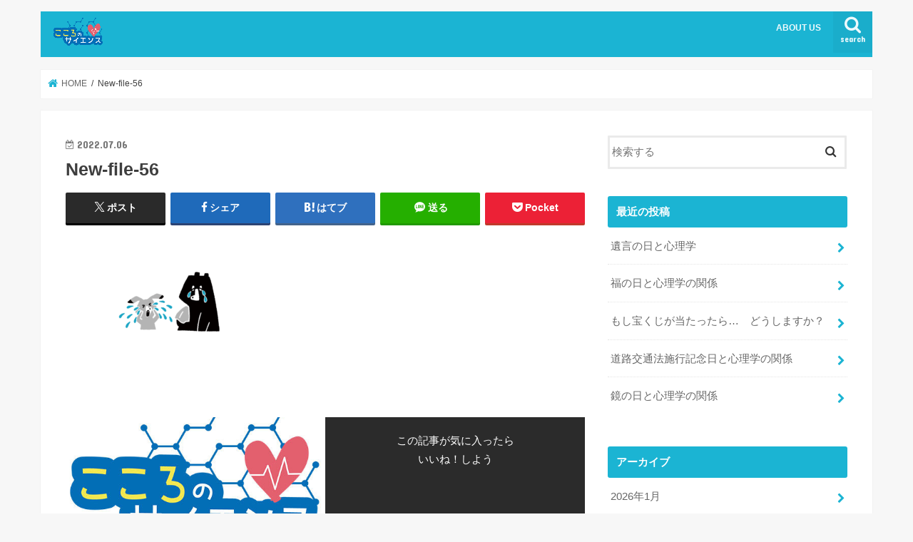

--- FILE ---
content_type: text/html; charset=UTF-8
request_url: https://cocoroken.info/cry/new-file-56-2/
body_size: 13409
content:
<!doctype html>
<html dir="ltr" lang="ja" prefix="og: https://ogp.me/ns#"
 xmlns:og="http://ogp.me/ns#">

<head>
<meta charset="utf-8">
<meta http-equiv="X-UA-Compatible" content="IE=edge">

<meta name="HandheldFriendly" content="True">
<meta name="MobileOptimized" content="320">
<meta name="viewport" content="width=device-width, initial-scale=1"/>

<link rel="apple-touch-icon" href="http://cocoroken.info/wp-content/uploads/2018/11/cocoro_01.jpg"><link rel="icon" href="https://cocoroken.info/wp-content/uploads/2018/10/cocoroscience_rogo1.png">
<link rel="pingback" href="https://cocoroken.info/xmlrpc.php">

<!--[if IE]>
<link rel="shortcut icon" href="http://cocoroken.info/wp-content/uploads/2018/11/cocoro_01.jpg"><![endif]-->




		<!-- All in One SEO 4.9.3 - aioseo.com -->
		<title>New-file-56 | こころのサイエンス</title>
	<meta name="robots" content="max-image-preview:large" />
	<meta name="author" content="島田 初音"/>
	<link rel="canonical" href="https://cocoroken.info/cry/new-file-56-2/" />
	<meta name="generator" content="All in One SEO (AIOSEO) 4.9.3" />
		<meta property="og:locale" content="ja_JP" />
		<meta property="og:site_name" content="こころのサイエンス | こころを学んで、こころを豊かにし、人を思いやるこころに" />
		<meta property="og:type" content="article" />
		<meta property="og:title" content="New-file-56 | こころのサイエンス" />
		<meta property="og:url" content="https://cocoroken.info/cry/new-file-56-2/" />
		<meta property="article:published_time" content="2022-07-06T08:10:32+00:00" />
		<meta property="article:modified_time" content="2022-07-06T08:10:32+00:00" />
		<meta name="twitter:card" content="summary" />
		<meta name="twitter:title" content="New-file-56 | こころのサイエンス" />
		<script type="application/ld+json" class="aioseo-schema">
			{"@context":"https:\/\/schema.org","@graph":[{"@type":"BreadcrumbList","@id":"https:\/\/cocoroken.info\/cry\/new-file-56-2\/#breadcrumblist","itemListElement":[{"@type":"ListItem","@id":"https:\/\/cocoroken.info#listItem","position":1,"name":"\u30db\u30fc\u30e0","item":"https:\/\/cocoroken.info","nextItem":{"@type":"ListItem","@id":"https:\/\/cocoroken.info\/cry\/new-file-56-2\/#listItem","name":"New-file-56"}},{"@type":"ListItem","@id":"https:\/\/cocoroken.info\/cry\/new-file-56-2\/#listItem","position":2,"name":"New-file-56","previousItem":{"@type":"ListItem","@id":"https:\/\/cocoroken.info#listItem","name":"\u30db\u30fc\u30e0"}}]},{"@type":"ItemPage","@id":"https:\/\/cocoroken.info\/cry\/new-file-56-2\/#itempage","url":"https:\/\/cocoroken.info\/cry\/new-file-56-2\/","name":"New-file-56 | \u3053\u3053\u308d\u306e\u30b5\u30a4\u30a8\u30f3\u30b9","inLanguage":"ja","isPartOf":{"@id":"https:\/\/cocoroken.info\/#website"},"breadcrumb":{"@id":"https:\/\/cocoroken.info\/cry\/new-file-56-2\/#breadcrumblist"},"author":{"@id":"https:\/\/cocoroken.info\/author\/knavipr1\/#author"},"creator":{"@id":"https:\/\/cocoroken.info\/author\/knavipr1\/#author"},"datePublished":"2022-07-06T17:10:32+09:00","dateModified":"2022-07-06T17:10:32+09:00"},{"@type":"Organization","@id":"https:\/\/cocoroken.info\/#organization","name":"\u3053\u3053\u308d\u306e\u30b5\u30a4\u30a8\u30f3\u30b9","description":"\u3053\u3053\u308d\u3092\u5b66\u3093\u3067\u3001\u3053\u3053\u308d\u3092\u8c4a\u304b\u306b\u3057\u3001\u4eba\u3092\u601d\u3044\u3084\u308b\u3053\u3053\u308d\u306b","url":"https:\/\/cocoroken.info\/"},{"@type":"Person","@id":"https:\/\/cocoroken.info\/author\/knavipr1\/#author","url":"https:\/\/cocoroken.info\/author\/knavipr1\/","name":"\u5cf6\u7530 \u521d\u97f3","image":{"@type":"ImageObject","@id":"https:\/\/cocoroken.info\/cry\/new-file-56-2\/#authorImage","url":"https:\/\/secure.gravatar.com\/avatar\/84c6e4b0b19fb35cbd326520b787f7a6?s=96&d=mm&r=g","width":96,"height":96,"caption":"\u5cf6\u7530 \u521d\u97f3"}},{"@type":"WebSite","@id":"https:\/\/cocoroken.info\/#website","url":"https:\/\/cocoroken.info\/","name":"\u3053\u3053\u308d\u306e\u30b5\u30a4\u30a8\u30f3\u30b9","description":"\u3053\u3053\u308d\u3092\u5b66\u3093\u3067\u3001\u3053\u3053\u308d\u3092\u8c4a\u304b\u306b\u3057\u3001\u4eba\u3092\u601d\u3044\u3084\u308b\u3053\u3053\u308d\u306b","inLanguage":"ja","publisher":{"@id":"https:\/\/cocoroken.info\/#organization"}}]}
		</script>
		<!-- All in One SEO -->

<link rel='dns-prefetch' href='//webfonts.xserver.jp' />
<link rel='dns-prefetch' href='//secure.gravatar.com' />
<link rel='dns-prefetch' href='//ajax.googleapis.com' />
<link rel='dns-prefetch' href='//www.googletagmanager.com' />
<link rel='dns-prefetch' href='//fonts.googleapis.com' />
<link rel='dns-prefetch' href='//maxcdn.bootstrapcdn.com' />
<link rel='dns-prefetch' href='//s.w.org' />
<link rel='dns-prefetch' href='//v0.wordpress.com' />
<link rel='dns-prefetch' href='//c0.wp.com' />
<link rel="alternate" type="application/rss+xml" title="こころのサイエンス &raquo; フィード" href="https://cocoroken.info/feed/" />
<link rel="alternate" type="application/rss+xml" title="こころのサイエンス &raquo; コメントフィード" href="https://cocoroken.info/comments/feed/" />
<script type="text/javascript">
window._wpemojiSettings = {"baseUrl":"https:\/\/s.w.org\/images\/core\/emoji\/14.0.0\/72x72\/","ext":".png","svgUrl":"https:\/\/s.w.org\/images\/core\/emoji\/14.0.0\/svg\/","svgExt":".svg","source":{"concatemoji":"https:\/\/cocoroken.info\/wp-includes\/js\/wp-emoji-release.min.js"}};
/*! This file is auto-generated */
!function(e,a,t){var n,r,o,i=a.createElement("canvas"),p=i.getContext&&i.getContext("2d");function s(e,t){var a=String.fromCharCode,e=(p.clearRect(0,0,i.width,i.height),p.fillText(a.apply(this,e),0,0),i.toDataURL());return p.clearRect(0,0,i.width,i.height),p.fillText(a.apply(this,t),0,0),e===i.toDataURL()}function c(e){var t=a.createElement("script");t.src=e,t.defer=t.type="text/javascript",a.getElementsByTagName("head")[0].appendChild(t)}for(o=Array("flag","emoji"),t.supports={everything:!0,everythingExceptFlag:!0},r=0;r<o.length;r++)t.supports[o[r]]=function(e){if(!p||!p.fillText)return!1;switch(p.textBaseline="top",p.font="600 32px Arial",e){case"flag":return s([127987,65039,8205,9895,65039],[127987,65039,8203,9895,65039])?!1:!s([55356,56826,55356,56819],[55356,56826,8203,55356,56819])&&!s([55356,57332,56128,56423,56128,56418,56128,56421,56128,56430,56128,56423,56128,56447],[55356,57332,8203,56128,56423,8203,56128,56418,8203,56128,56421,8203,56128,56430,8203,56128,56423,8203,56128,56447]);case"emoji":return!s([129777,127995,8205,129778,127999],[129777,127995,8203,129778,127999])}return!1}(o[r]),t.supports.everything=t.supports.everything&&t.supports[o[r]],"flag"!==o[r]&&(t.supports.everythingExceptFlag=t.supports.everythingExceptFlag&&t.supports[o[r]]);t.supports.everythingExceptFlag=t.supports.everythingExceptFlag&&!t.supports.flag,t.DOMReady=!1,t.readyCallback=function(){t.DOMReady=!0},t.supports.everything||(n=function(){t.readyCallback()},a.addEventListener?(a.addEventListener("DOMContentLoaded",n,!1),e.addEventListener("load",n,!1)):(e.attachEvent("onload",n),a.attachEvent("onreadystatechange",function(){"complete"===a.readyState&&t.readyCallback()})),(e=t.source||{}).concatemoji?c(e.concatemoji):e.wpemoji&&e.twemoji&&(c(e.twemoji),c(e.wpemoji)))}(window,document,window._wpemojiSettings);
</script>
<style type="text/css">
img.wp-smiley,
img.emoji {
	display: inline !important;
	border: none !important;
	box-shadow: none !important;
	height: 1em !important;
	width: 1em !important;
	margin: 0 0.07em !important;
	vertical-align: -0.1em !important;
	background: none !important;
	padding: 0 !important;
}
</style>
	<link rel='stylesheet' id='wp-block-library-css'  href='https://c0.wp.com/c/6.0.11/wp-includes/css/dist/block-library/style.min.css' type='text/css' media='all' />
<style id='wp-block-library-inline-css' type='text/css'>
.has-text-align-justify{text-align:justify;}
</style>
<link rel='stylesheet' id='aioseo/css/src/vue/standalone/blocks/table-of-contents/global.scss-css'  href='https://cocoroken.info/wp-content/plugins/all-in-one-seo-pack/dist/Lite/assets/css/table-of-contents/global.e90f6d47.css' type='text/css' media='all' />
<link rel='stylesheet' id='mediaelement-css'  href='https://c0.wp.com/c/6.0.11/wp-includes/js/mediaelement/mediaelementplayer-legacy.min.css' type='text/css' media='all' />
<link rel='stylesheet' id='wp-mediaelement-css'  href='https://c0.wp.com/c/6.0.11/wp-includes/js/mediaelement/wp-mediaelement.min.css' type='text/css' media='all' />
<style id='global-styles-inline-css' type='text/css'>
body{--wp--preset--color--black: #000000;--wp--preset--color--cyan-bluish-gray: #abb8c3;--wp--preset--color--white: #ffffff;--wp--preset--color--pale-pink: #f78da7;--wp--preset--color--vivid-red: #cf2e2e;--wp--preset--color--luminous-vivid-orange: #ff6900;--wp--preset--color--luminous-vivid-amber: #fcb900;--wp--preset--color--light-green-cyan: #7bdcb5;--wp--preset--color--vivid-green-cyan: #00d084;--wp--preset--color--pale-cyan-blue: #8ed1fc;--wp--preset--color--vivid-cyan-blue: #0693e3;--wp--preset--color--vivid-purple: #9b51e0;--wp--preset--gradient--vivid-cyan-blue-to-vivid-purple: linear-gradient(135deg,rgba(6,147,227,1) 0%,rgb(155,81,224) 100%);--wp--preset--gradient--light-green-cyan-to-vivid-green-cyan: linear-gradient(135deg,rgb(122,220,180) 0%,rgb(0,208,130) 100%);--wp--preset--gradient--luminous-vivid-amber-to-luminous-vivid-orange: linear-gradient(135deg,rgba(252,185,0,1) 0%,rgba(255,105,0,1) 100%);--wp--preset--gradient--luminous-vivid-orange-to-vivid-red: linear-gradient(135deg,rgba(255,105,0,1) 0%,rgb(207,46,46) 100%);--wp--preset--gradient--very-light-gray-to-cyan-bluish-gray: linear-gradient(135deg,rgb(238,238,238) 0%,rgb(169,184,195) 100%);--wp--preset--gradient--cool-to-warm-spectrum: linear-gradient(135deg,rgb(74,234,220) 0%,rgb(151,120,209) 20%,rgb(207,42,186) 40%,rgb(238,44,130) 60%,rgb(251,105,98) 80%,rgb(254,248,76) 100%);--wp--preset--gradient--blush-light-purple: linear-gradient(135deg,rgb(255,206,236) 0%,rgb(152,150,240) 100%);--wp--preset--gradient--blush-bordeaux: linear-gradient(135deg,rgb(254,205,165) 0%,rgb(254,45,45) 50%,rgb(107,0,62) 100%);--wp--preset--gradient--luminous-dusk: linear-gradient(135deg,rgb(255,203,112) 0%,rgb(199,81,192) 50%,rgb(65,88,208) 100%);--wp--preset--gradient--pale-ocean: linear-gradient(135deg,rgb(255,245,203) 0%,rgb(182,227,212) 50%,rgb(51,167,181) 100%);--wp--preset--gradient--electric-grass: linear-gradient(135deg,rgb(202,248,128) 0%,rgb(113,206,126) 100%);--wp--preset--gradient--midnight: linear-gradient(135deg,rgb(2,3,129) 0%,rgb(40,116,252) 100%);--wp--preset--duotone--dark-grayscale: url('#wp-duotone-dark-grayscale');--wp--preset--duotone--grayscale: url('#wp-duotone-grayscale');--wp--preset--duotone--purple-yellow: url('#wp-duotone-purple-yellow');--wp--preset--duotone--blue-red: url('#wp-duotone-blue-red');--wp--preset--duotone--midnight: url('#wp-duotone-midnight');--wp--preset--duotone--magenta-yellow: url('#wp-duotone-magenta-yellow');--wp--preset--duotone--purple-green: url('#wp-duotone-purple-green');--wp--preset--duotone--blue-orange: url('#wp-duotone-blue-orange');--wp--preset--font-size--small: 13px;--wp--preset--font-size--medium: 20px;--wp--preset--font-size--large: 36px;--wp--preset--font-size--x-large: 42px;}.has-black-color{color: var(--wp--preset--color--black) !important;}.has-cyan-bluish-gray-color{color: var(--wp--preset--color--cyan-bluish-gray) !important;}.has-white-color{color: var(--wp--preset--color--white) !important;}.has-pale-pink-color{color: var(--wp--preset--color--pale-pink) !important;}.has-vivid-red-color{color: var(--wp--preset--color--vivid-red) !important;}.has-luminous-vivid-orange-color{color: var(--wp--preset--color--luminous-vivid-orange) !important;}.has-luminous-vivid-amber-color{color: var(--wp--preset--color--luminous-vivid-amber) !important;}.has-light-green-cyan-color{color: var(--wp--preset--color--light-green-cyan) !important;}.has-vivid-green-cyan-color{color: var(--wp--preset--color--vivid-green-cyan) !important;}.has-pale-cyan-blue-color{color: var(--wp--preset--color--pale-cyan-blue) !important;}.has-vivid-cyan-blue-color{color: var(--wp--preset--color--vivid-cyan-blue) !important;}.has-vivid-purple-color{color: var(--wp--preset--color--vivid-purple) !important;}.has-black-background-color{background-color: var(--wp--preset--color--black) !important;}.has-cyan-bluish-gray-background-color{background-color: var(--wp--preset--color--cyan-bluish-gray) !important;}.has-white-background-color{background-color: var(--wp--preset--color--white) !important;}.has-pale-pink-background-color{background-color: var(--wp--preset--color--pale-pink) !important;}.has-vivid-red-background-color{background-color: var(--wp--preset--color--vivid-red) !important;}.has-luminous-vivid-orange-background-color{background-color: var(--wp--preset--color--luminous-vivid-orange) !important;}.has-luminous-vivid-amber-background-color{background-color: var(--wp--preset--color--luminous-vivid-amber) !important;}.has-light-green-cyan-background-color{background-color: var(--wp--preset--color--light-green-cyan) !important;}.has-vivid-green-cyan-background-color{background-color: var(--wp--preset--color--vivid-green-cyan) !important;}.has-pale-cyan-blue-background-color{background-color: var(--wp--preset--color--pale-cyan-blue) !important;}.has-vivid-cyan-blue-background-color{background-color: var(--wp--preset--color--vivid-cyan-blue) !important;}.has-vivid-purple-background-color{background-color: var(--wp--preset--color--vivid-purple) !important;}.has-black-border-color{border-color: var(--wp--preset--color--black) !important;}.has-cyan-bluish-gray-border-color{border-color: var(--wp--preset--color--cyan-bluish-gray) !important;}.has-white-border-color{border-color: var(--wp--preset--color--white) !important;}.has-pale-pink-border-color{border-color: var(--wp--preset--color--pale-pink) !important;}.has-vivid-red-border-color{border-color: var(--wp--preset--color--vivid-red) !important;}.has-luminous-vivid-orange-border-color{border-color: var(--wp--preset--color--luminous-vivid-orange) !important;}.has-luminous-vivid-amber-border-color{border-color: var(--wp--preset--color--luminous-vivid-amber) !important;}.has-light-green-cyan-border-color{border-color: var(--wp--preset--color--light-green-cyan) !important;}.has-vivid-green-cyan-border-color{border-color: var(--wp--preset--color--vivid-green-cyan) !important;}.has-pale-cyan-blue-border-color{border-color: var(--wp--preset--color--pale-cyan-blue) !important;}.has-vivid-cyan-blue-border-color{border-color: var(--wp--preset--color--vivid-cyan-blue) !important;}.has-vivid-purple-border-color{border-color: var(--wp--preset--color--vivid-purple) !important;}.has-vivid-cyan-blue-to-vivid-purple-gradient-background{background: var(--wp--preset--gradient--vivid-cyan-blue-to-vivid-purple) !important;}.has-light-green-cyan-to-vivid-green-cyan-gradient-background{background: var(--wp--preset--gradient--light-green-cyan-to-vivid-green-cyan) !important;}.has-luminous-vivid-amber-to-luminous-vivid-orange-gradient-background{background: var(--wp--preset--gradient--luminous-vivid-amber-to-luminous-vivid-orange) !important;}.has-luminous-vivid-orange-to-vivid-red-gradient-background{background: var(--wp--preset--gradient--luminous-vivid-orange-to-vivid-red) !important;}.has-very-light-gray-to-cyan-bluish-gray-gradient-background{background: var(--wp--preset--gradient--very-light-gray-to-cyan-bluish-gray) !important;}.has-cool-to-warm-spectrum-gradient-background{background: var(--wp--preset--gradient--cool-to-warm-spectrum) !important;}.has-blush-light-purple-gradient-background{background: var(--wp--preset--gradient--blush-light-purple) !important;}.has-blush-bordeaux-gradient-background{background: var(--wp--preset--gradient--blush-bordeaux) !important;}.has-luminous-dusk-gradient-background{background: var(--wp--preset--gradient--luminous-dusk) !important;}.has-pale-ocean-gradient-background{background: var(--wp--preset--gradient--pale-ocean) !important;}.has-electric-grass-gradient-background{background: var(--wp--preset--gradient--electric-grass) !important;}.has-midnight-gradient-background{background: var(--wp--preset--gradient--midnight) !important;}.has-small-font-size{font-size: var(--wp--preset--font-size--small) !important;}.has-medium-font-size{font-size: var(--wp--preset--font-size--medium) !important;}.has-large-font-size{font-size: var(--wp--preset--font-size--large) !important;}.has-x-large-font-size{font-size: var(--wp--preset--font-size--x-large) !important;}
</style>
<link rel='stylesheet' id='mamahack_style-css'  href='https://cocoroken.info/wp-content/plugins/like-me-if-you-like-this-article/css/mamahack.css' type='text/css' media='all' />
<link rel='stylesheet' id='style-css'  href='https://cocoroken.info/wp-content/themes/jstork/style.css' type='text/css' media='all' />
<link rel='stylesheet' id='slick-css'  href='https://cocoroken.info/wp-content/themes/jstork/library/css/slick.css' type='text/css' media='all' />
<link rel='stylesheet' id='shortcode-css'  href='https://cocoroken.info/wp-content/themes/jstork/library/css/shortcode.css' type='text/css' media='all' />
<link rel='stylesheet' id='gf_Concert-css'  href='//fonts.googleapis.com/css?family=Concert+One' type='text/css' media='all' />
<link rel='stylesheet' id='gf_Lato-css'  href='//fonts.googleapis.com/css?family=Lato' type='text/css' media='all' />
<link rel='stylesheet' id='fontawesome-css'  href='//maxcdn.bootstrapcdn.com/font-awesome/4.7.0/css/font-awesome.min.css' type='text/css' media='all' />
<link rel='stylesheet' id='remodal-css'  href='https://cocoroken.info/wp-content/themes/jstork/library/css/remodal.css' type='text/css' media='all' />
<link rel='stylesheet' id='animate-css'  href='https://cocoroken.info/wp-content/themes/jstork/library/css/animate.min.css' type='text/css' media='all' />
<link rel='stylesheet' id='jetpack_css-css'  href='https://c0.wp.com/p/jetpack/11.3.4/css/jetpack.css' type='text/css' media='all' />
<script type='text/javascript' src='//ajax.googleapis.com/ajax/libs/jquery/1.12.4/jquery.min.js' id='jquery-js'></script>
<script type='text/javascript' src='//webfonts.xserver.jp/js/xserverv3.js?fadein=0' id='typesquare_std-js'></script>

<!-- Site Kit によって追加された Google タグ（gtag.js）スニペット -->
<!-- Google アナリティクス スニペット (Site Kit が追加) -->
<script type='text/javascript' src='https://www.googletagmanager.com/gtag/js?id=G-C3F44492KL' id='google_gtagjs-js' async></script>
<script type='text/javascript' id='google_gtagjs-js-after'>
window.dataLayer = window.dataLayer || [];function gtag(){dataLayer.push(arguments);}
gtag("set","linker",{"domains":["cocoroken.info"]});
gtag("js", new Date());
gtag("set", "developer_id.dZTNiMT", true);
gtag("config", "G-C3F44492KL");
</script>
<link rel="https://api.w.org/" href="https://cocoroken.info/wp-json/" /><link rel="alternate" type="application/json" href="https://cocoroken.info/wp-json/wp/v2/media/4423" /><link rel="EditURI" type="application/rsd+xml" title="RSD" href="https://cocoroken.info/xmlrpc.php?rsd" />
<link rel="wlwmanifest" type="application/wlwmanifest+xml" href="https://cocoroken.info/wp-includes/wlwmanifest.xml" /> 

<link rel='shortlink' href='https://wp.me/aauAdi-19l' />
<link rel="alternate" type="application/json+oembed" href="https://cocoroken.info/wp-json/oembed/1.0/embed?url=https%3A%2F%2Fcocoroken.info%2Fcry%2Fnew-file-56-2%2F" />
<link rel="alternate" type="text/xml+oembed" href="https://cocoroken.info/wp-json/oembed/1.0/embed?url=https%3A%2F%2Fcocoroken.info%2Fcry%2Fnew-file-56-2%2F&#038;format=xml" />
<meta name="generator" content="Site Kit by Google 1.170.0" />
<!-- begin LH OGP meta output -->
<meta property="og:title" content="New-file-56"/>
<meta property="og:url" content="https://cocoroken.info/cry/new-file-56-2/"/>
<meta property="og:locale" content="ja"/>
<meta property="og:type" content="article"/>
<meta property="og:description" content=""/>
<meta property="og:site_name" content="こころのサイエンス"/>
<!-- end LH OGP meta output -->

<style>img#wpstats{display:none}</style>
	<style type="text/css">
body{color: #3E3E3E;}
a, #breadcrumb li.bc_homelink a::before, .authorbox .author_sns li a::before{color: #1BB4D3;}
a:hover{color: #E69B9B;}
.article-footer .post-categories li a,.article-footer .tags a,.accordionBtn{  background: #1BB4D3;  border-color: #1BB4D3;}
.article-footer .tags a{color:#1BB4D3; background: none;}
.article-footer .post-categories li a:hover,.article-footer .tags a:hover,.accordionBtn.active{ background:#E69B9B;  border-color:#E69B9B;}
input[type="text"],input[type="password"],input[type="datetime"],input[type="datetime-local"],input[type="date"],input[type="month"],input[type="time"],input[type="week"],input[type="number"],input[type="email"],input[type="url"],input[type="search"],input[type="tel"],input[type="color"],select,textarea,.field { background-color: #ffffff;}
.header{color: #ffffff;}
.bgfull .header,.header.bg,.header #inner-header,.menu-sp{background: #1bb4d3;}
#logo a{color: #eeee22;}
#g_nav .nav li a,.nav_btn,.menu-sp a,.menu-sp a,.menu-sp > ul:after{color: #edf9fc;}
#logo a:hover,#g_nav .nav li a:hover,.nav_btn:hover{color:#eeeeee;}
@media only screen and (min-width: 768px) {
.nav > li > a:after{background: #eeeeee;}
.nav ul {background: #666666;}
#g_nav .nav li ul.sub-menu li a{color: #f7f7f7;}
}
@media only screen and (max-width: 1165px) {
.site_description{background: #1bb4d3; color: #ffffff;}
}
#inner-content, #breadcrumb, .entry-content blockquote:before, .entry-content blockquote:after{background: #ffffff}
.top-post-list .post-list:before{background: #1BB4D3;}
.widget li a:after{color: #1BB4D3;}
.entry-content h2,.widgettitle,.accordion::before{background: #1bb4d3; color: #ffffff;}
.entry-content h3{border-color: #1bb4d3;}
.h_boader .entry-content h2{border-color: #1bb4d3; color: #3E3E3E;}
.h_balloon .entry-content h2:after{border-top-color: #1bb4d3;}
.entry-content ul li:before{ background: #1bb4d3;}
.entry-content ol li:before{ background: #1bb4d3;}
.post-list-card .post-list .eyecatch .cat-name,.top-post-list .post-list .eyecatch .cat-name,.byline .cat-name,.single .authorbox .author-newpost li .cat-name,.related-box li .cat-name,.carouselwrap .cat-name,.eyecatch .cat-name{background: #fcee21; color:  #444444;}
ul.wpp-list li a:before{background: #1bb4d3; color: #ffffff;}
.readmore a{border:1px solid #1BB4D3;color:#1BB4D3;}
.readmore a:hover{background:#1BB4D3;color:#fff;}
.btn-wrap a{background: #1BB4D3;border: 1px solid #1BB4D3;}
.btn-wrap a:hover{background: #E69B9B;border-color: #E69B9B;}
.btn-wrap.simple a{border:1px solid #1BB4D3;color:#1BB4D3;}
.btn-wrap.simple a:hover{background:#1BB4D3;}
.blue-btn, .comment-reply-link, #submit { background-color: #1BB4D3; }
.blue-btn:hover, .comment-reply-link:hover, #submit:hover, .blue-btn:focus, .comment-reply-link:focus, #submit:focus {background-color: #E69B9B; }
#sidebar1{color: #444444;}
.widget:not(.widget_text) a{color:#666666;}
.widget:not(.widget_text) a:hover{color:#999999;}
.bgfull #footer-top,#footer-top .inner,.cta-inner{background-color: #666666; color: #CACACA;}
.footer a,#footer-top a{color: #f7f7f7;}
#footer-top .widgettitle{color: #CACACA;}
.bgfull .footer,.footer.bg,.footer .inner {background-color: #666666;color: #CACACA;}
.footer-links li a:before{ color: #1bb4d3;}
.pagination a, .pagination span,.page-links a{border-color: #1BB4D3; color: #1BB4D3;}
.pagination .current,.pagination .current:hover,.page-links ul > li > span{background-color: #1BB4D3; border-color: #1BB4D3;}
.pagination a:hover, .pagination a:focus,.page-links a:hover, .page-links a:focus{background-color: #1BB4D3; color: #fff;}
</style>
<link rel="icon" href="https://cocoroken.info/wp-content/uploads/2018/11/cropped-cocoro_01-2-32x32.jpg" sizes="32x32" />
<link rel="icon" href="https://cocoroken.info/wp-content/uploads/2018/11/cropped-cocoro_01-2-192x192.jpg" sizes="192x192" />
<link rel="apple-touch-icon" href="https://cocoroken.info/wp-content/uploads/2018/11/cropped-cocoro_01-2-180x180.jpg" />
<meta name="msapplication-TileImage" content="https://cocoroken.info/wp-content/uploads/2018/11/cropped-cocoro_01-2-270x270.jpg" />
</head>

<body class="attachment attachment-template-default single single-attachment postid-4423 attachmentid-4423 attachment-png bgnormal pannavi_on h_default sidebarright undo_off">
	<svg xmlns="http://www.w3.org/2000/svg" viewBox="0 0 0 0" width="0" height="0" focusable="false" role="none" style="visibility: hidden; position: absolute; left: -9999px; overflow: hidden;" ><defs><filter id="wp-duotone-dark-grayscale"><feColorMatrix color-interpolation-filters="sRGB" type="matrix" values=" .299 .587 .114 0 0 .299 .587 .114 0 0 .299 .587 .114 0 0 .299 .587 .114 0 0 " /><feComponentTransfer color-interpolation-filters="sRGB" ><feFuncR type="table" tableValues="0 0.49803921568627" /><feFuncG type="table" tableValues="0 0.49803921568627" /><feFuncB type="table" tableValues="0 0.49803921568627" /><feFuncA type="table" tableValues="1 1" /></feComponentTransfer><feComposite in2="SourceGraphic" operator="in" /></filter></defs></svg><svg xmlns="http://www.w3.org/2000/svg" viewBox="0 0 0 0" width="0" height="0" focusable="false" role="none" style="visibility: hidden; position: absolute; left: -9999px; overflow: hidden;" ><defs><filter id="wp-duotone-grayscale"><feColorMatrix color-interpolation-filters="sRGB" type="matrix" values=" .299 .587 .114 0 0 .299 .587 .114 0 0 .299 .587 .114 0 0 .299 .587 .114 0 0 " /><feComponentTransfer color-interpolation-filters="sRGB" ><feFuncR type="table" tableValues="0 1" /><feFuncG type="table" tableValues="0 1" /><feFuncB type="table" tableValues="0 1" /><feFuncA type="table" tableValues="1 1" /></feComponentTransfer><feComposite in2="SourceGraphic" operator="in" /></filter></defs></svg><svg xmlns="http://www.w3.org/2000/svg" viewBox="0 0 0 0" width="0" height="0" focusable="false" role="none" style="visibility: hidden; position: absolute; left: -9999px; overflow: hidden;" ><defs><filter id="wp-duotone-purple-yellow"><feColorMatrix color-interpolation-filters="sRGB" type="matrix" values=" .299 .587 .114 0 0 .299 .587 .114 0 0 .299 .587 .114 0 0 .299 .587 .114 0 0 " /><feComponentTransfer color-interpolation-filters="sRGB" ><feFuncR type="table" tableValues="0.54901960784314 0.98823529411765" /><feFuncG type="table" tableValues="0 1" /><feFuncB type="table" tableValues="0.71764705882353 0.25490196078431" /><feFuncA type="table" tableValues="1 1" /></feComponentTransfer><feComposite in2="SourceGraphic" operator="in" /></filter></defs></svg><svg xmlns="http://www.w3.org/2000/svg" viewBox="0 0 0 0" width="0" height="0" focusable="false" role="none" style="visibility: hidden; position: absolute; left: -9999px; overflow: hidden;" ><defs><filter id="wp-duotone-blue-red"><feColorMatrix color-interpolation-filters="sRGB" type="matrix" values=" .299 .587 .114 0 0 .299 .587 .114 0 0 .299 .587 .114 0 0 .299 .587 .114 0 0 " /><feComponentTransfer color-interpolation-filters="sRGB" ><feFuncR type="table" tableValues="0 1" /><feFuncG type="table" tableValues="0 0.27843137254902" /><feFuncB type="table" tableValues="0.5921568627451 0.27843137254902" /><feFuncA type="table" tableValues="1 1" /></feComponentTransfer><feComposite in2="SourceGraphic" operator="in" /></filter></defs></svg><svg xmlns="http://www.w3.org/2000/svg" viewBox="0 0 0 0" width="0" height="0" focusable="false" role="none" style="visibility: hidden; position: absolute; left: -9999px; overflow: hidden;" ><defs><filter id="wp-duotone-midnight"><feColorMatrix color-interpolation-filters="sRGB" type="matrix" values=" .299 .587 .114 0 0 .299 .587 .114 0 0 .299 .587 .114 0 0 .299 .587 .114 0 0 " /><feComponentTransfer color-interpolation-filters="sRGB" ><feFuncR type="table" tableValues="0 0" /><feFuncG type="table" tableValues="0 0.64705882352941" /><feFuncB type="table" tableValues="0 1" /><feFuncA type="table" tableValues="1 1" /></feComponentTransfer><feComposite in2="SourceGraphic" operator="in" /></filter></defs></svg><svg xmlns="http://www.w3.org/2000/svg" viewBox="0 0 0 0" width="0" height="0" focusable="false" role="none" style="visibility: hidden; position: absolute; left: -9999px; overflow: hidden;" ><defs><filter id="wp-duotone-magenta-yellow"><feColorMatrix color-interpolation-filters="sRGB" type="matrix" values=" .299 .587 .114 0 0 .299 .587 .114 0 0 .299 .587 .114 0 0 .299 .587 .114 0 0 " /><feComponentTransfer color-interpolation-filters="sRGB" ><feFuncR type="table" tableValues="0.78039215686275 1" /><feFuncG type="table" tableValues="0 0.94901960784314" /><feFuncB type="table" tableValues="0.35294117647059 0.47058823529412" /><feFuncA type="table" tableValues="1 1" /></feComponentTransfer><feComposite in2="SourceGraphic" operator="in" /></filter></defs></svg><svg xmlns="http://www.w3.org/2000/svg" viewBox="0 0 0 0" width="0" height="0" focusable="false" role="none" style="visibility: hidden; position: absolute; left: -9999px; overflow: hidden;" ><defs><filter id="wp-duotone-purple-green"><feColorMatrix color-interpolation-filters="sRGB" type="matrix" values=" .299 .587 .114 0 0 .299 .587 .114 0 0 .299 .587 .114 0 0 .299 .587 .114 0 0 " /><feComponentTransfer color-interpolation-filters="sRGB" ><feFuncR type="table" tableValues="0.65098039215686 0.40392156862745" /><feFuncG type="table" tableValues="0 1" /><feFuncB type="table" tableValues="0.44705882352941 0.4" /><feFuncA type="table" tableValues="1 1" /></feComponentTransfer><feComposite in2="SourceGraphic" operator="in" /></filter></defs></svg><svg xmlns="http://www.w3.org/2000/svg" viewBox="0 0 0 0" width="0" height="0" focusable="false" role="none" style="visibility: hidden; position: absolute; left: -9999px; overflow: hidden;" ><defs><filter id="wp-duotone-blue-orange"><feColorMatrix color-interpolation-filters="sRGB" type="matrix" values=" .299 .587 .114 0 0 .299 .587 .114 0 0 .299 .587 .114 0 0 .299 .587 .114 0 0 " /><feComponentTransfer color-interpolation-filters="sRGB" ><feFuncR type="table" tableValues="0.098039215686275 1" /><feFuncG type="table" tableValues="0 0.66274509803922" /><feFuncB type="table" tableValues="0.84705882352941 0.41960784313725" /><feFuncA type="table" tableValues="1 1" /></feComponentTransfer><feComposite in2="SourceGraphic" operator="in" /></filter></defs></svg><div id="container">

<header class="header animated fadeIn " role="banner">
<div id="inner-header" class="wrap cf">
<div id="logo" class="gf ">
<p class="h1 img"><a href="https://cocoroken.info"><img src="https://cocoroken.info/wp-content/uploads/2018/10/cocoroscience_rogo1.png" alt="こころのサイエンス"></a></p>
</div>

<a href="#searchbox" data-remodal-target="searchbox" class="nav_btn search_btn"><span class="text gf">search</span></a>

<nav id="g_nav" role="navigation">
<ul id="menu-about-us" class="nav top-nav cf"><li id="menu-item-8" class="menu-item menu-item-type-post_type menu-item-object-page menu-item-8"><a href="https://cocoroken.info/about-us/">ABOUT US</a></li>
</ul></nav>

<a href="#spnavi" data-remodal-target="spnavi" class="nav_btn"><span class="text gf">menu</span></a>



</div>
</header>


<div class="remodal" data-remodal-id="spnavi" data-remodal-options="hashTracking:false">
<button data-remodal-action="close" class="remodal-close"><span class="text gf">CLOSE</span></button>
<ul id="menu-about-us-1" class="sp_g_nav nav top-nav cf"><li class="menu-item menu-item-type-post_type menu-item-object-page menu-item-8"><a href="https://cocoroken.info/about-us/">ABOUT US</a></li>
</ul><button data-remodal-action="close" class="remodal-close"><span class="text gf">CLOSE</span></button>
</div>




<div class="remodal searchbox" data-remodal-id="searchbox" data-remodal-options="hashTracking:false">
<div class="search cf"><dl><dt>キーワードで記事を検索</dt><dd><form role="search" method="get" id="searchform" class="searchform cf" action="https://cocoroken.info/" >
		<input type="search" placeholder="検索する" value="" name="s" id="s" />
		<button type="submit" id="searchsubmit" ><i class="fa fa-search"></i></button>
		</form></dd></dl></div>
<button data-remodal-action="close" class="remodal-close"><span class="text gf">CLOSE</span></button>
</div>






<div id="breadcrumb" class="breadcrumb inner wrap cf"><ul itemscope itemtype="http://schema.org/BreadcrumbList"><li itemprop="itemListElement" itemscope itemtype="http://schema.org/ListItem" class="bc_homelink"><a itemprop="item" href="https://cocoroken.info/"><span itemprop="name"> HOME</span></a><meta itemprop="position" content="1" /></li><li itemprop="itemListElement" itemscope itemtype="http://schema.org/ListItem" class="bc_posttitle"><span itemprop="name">New-file-56</span><meta itemprop="position" content="3" /></li></ul></div>
<div id="content">
<div id="inner-content" class="wrap cf">

<main id="main" class="m-all t-all d-5of7 cf" role="main">
<article id="post-4423" class="post-4423 attachment type-attachment status-inherit hentry article cf" role="article">
<header class="article-header entry-header">
<p class="byline entry-meta vcard cf">
<time class="date gf entry-date updated"  datetime="2022-07-06">2022.07.06</time>

<span class="writer name author"><span class="fn">島田 初音</span></span>
</p>

<h1 class="entry-title single-title" itemprop="headline" rel="bookmark">New-file-56</h1>

<div class="share short">
<div class="sns">
<ul class="cf">

<li class="twitter"> 
<a target="blank" href="//twitter.com/intent/tweet?url=https%3A%2F%2Fcocoroken.info%2Fcry%2Fnew-file-56-2%2F&text=New-file-56&tw_p=tweetbutton" onclick="window.open(this.href, 'tweetwindow', 'width=550, height=450,personalbar=0,toolbar=0,scrollbars=1,resizable=1'); return false;"><span class="text">ポスト</span><span class="count"></span></a>
</li>

<li class="facebook">
<a href="//www.facebook.com/sharer.php?src=bm&u=https%3A%2F%2Fcocoroken.info%2Fcry%2Fnew-file-56-2%2F&t=New-file-56" onclick="javascript:window.open(this.href, '', 'menubar=no,toolbar=no,resizable=yes,scrollbars=yes,height=300,width=600');return false;"><i class="fa fa-facebook"></i><span class="text">シェア</span><span class="count"></span></a>
</li>

<li class="hatebu">       
<a href="//b.hatena.ne.jp/add?mode=confirm&url=https://cocoroken.info/cry/new-file-56-2/&title=New-file-56" onclick="window.open(this.href, 'HBwindow', 'width=600, height=400, menubar=no, toolbar=no, scrollbars=yes'); return false;" target="_blank"><span class="text">はてブ</span><span class="count"></span></a>
</li>

<li class="line">
<a href="//line.me/R/msg/text/?New-file-56%0Ahttps%3A%2F%2Fcocoroken.info%2Fcry%2Fnew-file-56-2%2F" target="_blank"><span class="text">送る</span></a>
</li>

<li class="pocket">
<a href="//getpocket.com/edit?url=https://cocoroken.info/cry/new-file-56-2/&title=New-file-56" onclick="window.open(this.href, 'FBwindow', 'width=550, height=350, menubar=no, toolbar=no, scrollbars=yes'); return false;"><i class="fa fa-get-pocket"></i><span class="text">Pocket</span><span class="count"></span></a></li>

</ul>
</div> 
</div></header>



<section class="entry-content cf">

<div class="add titleunder">
<div id="text-2" class="widget widget_text">			<div class="textwidget"></div>
		</div></div>

<p class="attachment"><a href='https://cocoroken.info/wp-content/uploads/2022/07/New-file-56.png'><img width="300" height="111" src="https://cocoroken.info/wp-content/uploads/2022/07/New-file-56-300x111.png" class="attachment-medium size-medium" alt="" loading="lazy" srcset="https://cocoroken.info/wp-content/uploads/2022/07/New-file-56-300x111.png 300w, https://cocoroken.info/wp-content/uploads/2022/07/New-file-56-768x284.png 768w, https://cocoroken.info/wp-content/uploads/2022/07/New-file-56.png 851w" sizes="(max-width: 300px) 100vw, 300px" /></a></p>
<p>&nbsp;</p><div class="mamahack-fb"><div class="mamahack-fb__boxThumb" style="background-image: url(https://cocoroken.info/wp-content/uploads/2018/11/cropped-cocoro_01-2.jpg)"></div><div class="mamahack-fb__boxLike"><p class="mamahack-fb__boxLike__message">この記事が気に入ったら<br>いいね！しよう</p><div class="mamahack-fb__boxLike__button"><iframe src="https://www.facebook.com/plugins/like.php?href=https://www.facebook.com/cocorokeninfo&send=false&layout=button_count&width=100&show_faces=false&action=like&colorscheme=light&font=arial&height=20" scrolling="no" frameborder="0" style="border:none; overflow:hidden; width:105px; height:21px;" allowTransparency="true"></iframe></div><p class="mamahack-fb__boxLike__note">最新情報をお届けします</p></div></div><div class="mamahack-tw"><p class="mamahack-tw__item">Twitter で<span>フォローしよう！</span></p><a href="https://twitter.com/cocorokeninfo" class="twitter-follow-button mamahack-tw__item" data-show-count="false" data-size="large" data-show-screen-name="false">Follow @cocorokeninfo</a></div>

</section>






<div class="sharewrap wow animated fadeIn" data-wow-delay="0.5s">

<div class="share">
<div class="sns">
<ul class="cf">

<li class="twitter"> 
<a target="blank" href="//twitter.com/intent/tweet?url=https%3A%2F%2Fcocoroken.info%2Fcry%2Fnew-file-56-2%2F&text=New-file-56&tw_p=tweetbutton" onclick="window.open(this.href, 'tweetwindow', 'width=550, height=450,personalbar=0,toolbar=0,scrollbars=1,resizable=1'); return false;"><span class="text">ポスト</span><span class="count"></span></a>
</li>

<li class="facebook">
<a href="//www.facebook.com/sharer.php?src=bm&u=https%3A%2F%2Fcocoroken.info%2Fcry%2Fnew-file-56-2%2F&t=New-file-56" onclick="javascript:window.open(this.href, '', 'menubar=no,toolbar=no,resizable=yes,scrollbars=yes,height=300,width=600');return false;"><i class="fa fa-facebook"></i><span class="text">シェア</span><span class="count"></span></a>
</li>

<li class="hatebu">       
<a href="//b.hatena.ne.jp/add?mode=confirm&url=https://cocoroken.info/cry/new-file-56-2/&title=New-file-56" onclick="window.open(this.href, 'HBwindow', 'width=600, height=400, menubar=no, toolbar=no, scrollbars=yes'); return false;" target="_blank"><span class="text">はてブ</span><span class="count"></span></a>
</li>

<li class="line">
<a href="//line.me/R/msg/text/?New-file-56%0Ahttps%3A%2F%2Fcocoroken.info%2Fcry%2Fnew-file-56-2%2F" target="_blank"><span class="text">送る</span></a>
</li>

<li class="pocket">
<a href="//getpocket.com/edit?url=https://cocoroken.info/cry/new-file-56-2/&title=New-file-56" onclick="window.open(this.href, 'FBwindow', 'width=550, height=350, menubar=no, toolbar=no, scrollbars=yes'); return false;"><i class="fa fa-get-pocket"></i><span class="text">Pocket</span><span class="count"></span></a></li>

<li class="feedly">
<a href="https://feedly.com/i/subscription/feed/https://cocoroken.info/feed/"  target="blank"><i class="fa fa-rss"></i><span class="text">feedly</span><span class="count"></span></a></li>    
</ul>
</div>
</div></div>





</article>

<div class="np-post">
<div class="navigation">
<div class="prev np-post-list">
<div class="home_link">
<a href="https://cocoroken.info"><figure class="eyecatch"><i class="fa fa-home"></i></figure><span class="ttl">トップページへ</span></a>
</div>
</div>

<div class="next np-post-list">
<div class="home_link">
<a href="https://cocoroken.info"><span class="ttl">トップページへ</span><figure class="eyecatch"><i class="fa fa-home"></i></figure></a>
</div>
</div>
</div>
</div>

  <div class="related-box original-related wow animated fadeIn cf">
    <div class="inbox">
	    <h2 class="related-h h_ttl"><span class="gf">RECOMMEND</span>こちらの記事も人気です。</h2>
		    <div class="related-post">
				<ul class="related-list cf">

  	        <li rel="bookmark" title="もし宝くじが当たったら…　どうしますか？">
		        <a href="https://cocoroken.info/if-i-won-the-lottery/" rel=\"bookmark" title="もし宝くじが当たったら…　どうしますか？" class="title">
		        	<figure class="eyecatch">
	        	                <img width="300" height="200" src="https://cocoroken.info/wp-content/uploads/2025/12/2292269-300x200.jpg" class="attachment-post-thum size-post-thum wp-post-image" alt="" />	        	        		<span class="cat-name">未分類</span>
		            </figure>
					<time class="date gf">2025.12.11</time>
					<h3 class="ttl">
						もし宝くじが当たったら…　どうしますか？					</h3>
				</a>
	        </li>
  	        <li rel="bookmark" title="文部科学省後援こころ検定®合格者の声を聞いてみよう。">
		        <a href="https://cocoroken.info/cocoroken-4/" rel=\"bookmark" title="文部科学省後援こころ検定®合格者の声を聞いてみよう。" class="title">
		        	<figure class="eyecatch">
	        	                <img width="290" height="200" src="https://cocoroken.info/wp-content/uploads/2019/10/voice-290x200.jpg" class="attachment-post-thum size-post-thum wp-post-image" alt="" loading="lazy" />	        	        		<span class="cat-name">検定</span>
		            </figure>
					<time class="date gf">2019.10.4</time>
					<h3 class="ttl">
						文部科学省後援こころ検定®合格者の声を聞いてみよう。					</h3>
				</a>
	        </li>
  	        <li rel="bookmark" title="こころ検定事務局へ取材！！（2025年11月更新）">
		        <a href="https://cocoroken.info/cocoroken-14/" rel=\"bookmark" title="こころ検定事務局へ取材！！（2025年11月更新）" class="title">
		        	<figure class="eyecatch">
	        	                <img width="300" height="200" src="https://cocoroken.info/wp-content/uploads/2020/06/cocoroken_20200626-300x200.png" class="attachment-post-thum size-post-thum wp-post-image" alt="" loading="lazy" />	        	        		<span class="cat-name">書籍</span>
		            </figure>
					<time class="date gf">2025.11.5</time>
					<h3 class="ttl">
						こころ検定事務局へ取材！！（2025年11月更新）					</h3>
				</a>
	        </li>
  	        <li rel="bookmark" title="そのくらくらに注意！">
		        <a href="https://cocoroken.info/menieres-disease/" rel=\"bookmark" title="そのくらくらに注意！" class="title">
		        	<figure class="eyecatch">
	        	                <img width="300" height="200" src="https://cocoroken.info/wp-content/uploads/2022/04/New-file-58-300x200.jpeg" class="attachment-post-thum size-post-thum wp-post-image" alt="" loading="lazy" />	        	        		<span class="cat-name">知識</span>
		            </figure>
					<time class="date gf">2022.4.15</time>
					<h3 class="ttl">
						そのくらくらに注意！					</h3>
				</a>
	        </li>
  	        <li rel="bookmark" title="初めてお会いしましたっけ？～人の顔が覚えられない相貌失認～">
		        <a href="https://cocoroken.info/misfiguration/" rel=\"bookmark" title="初めてお会いしましたっけ？～人の顔が覚えられない相貌失認～" class="title">
		        	<figure class="eyecatch">
	        	                <img width="300" height="200" src="https://cocoroken.info/wp-content/uploads/2021/10/misfiguration-1-300x200.png" class="attachment-post-thum size-post-thum wp-post-image" alt="" loading="lazy" />	        	        		<span class="cat-name">知識</span>
		            </figure>
					<time class="date gf">2021.10.22</time>
					<h3 class="ttl">
						初めてお会いしましたっけ？～人の顔が覚えられない相貌失認～					</h3>
				</a>
	        </li>
  	        <li rel="bookmark" title="心理カウンセリングっていつごろからあるの？">
		        <a href="https://cocoroken.info/psychologicalcounseling/" rel=\"bookmark" title="心理カウンセリングっていつごろからあるの？" class="title">
		        	<figure class="eyecatch">
	        	                <img width="300" height="200" src="https://cocoroken.info/wp-content/uploads/2018/12/1274757-1-300x200.jpg" class="attachment-post-thum size-post-thum wp-post-image" alt="" loading="lazy" />	        	        		<span class="cat-name">知識</span>
		            </figure>
					<time class="date gf">2018.12.26</time>
					<h3 class="ttl">
						心理カウンセリングっていつごろからあるの？					</h3>
				</a>
	        </li>
  	        <li rel="bookmark" title="大勢の人前で緊張をほぐす方法">
		        <a href="https://cocoroken.info/relieve-tension/" rel=\"bookmark" title="大勢の人前で緊張をほぐす方法" class="title">
		        	<figure class="eyecatch">
	        	                <img width="300" height="200" src="https://cocoroken.info/wp-content/uploads/2022/06/New-file-22-300x200.png" class="attachment-post-thum size-post-thum wp-post-image" alt="" loading="lazy" />	        	        		<span class="cat-name">知識</span>
		            </figure>
					<time class="date gf">2022.6.10</time>
					<h3 class="ttl">
						大勢の人前で緊張をほぐす方法					</h3>
				</a>
	        </li>
  	        <li rel="bookmark" title="夢はいつ見るの？">
		        <a href="https://cocoroken.info/dream-2/" rel=\"bookmark" title="夢はいつ見るの？" class="title">
		        	<figure class="eyecatch">
	        	                <img width="300" height="200" src="https://cocoroken.info/wp-content/uploads/2020/01/New-file-47-300x200.jpeg" class="attachment-post-thum size-post-thum wp-post-image" alt="" loading="lazy" />	        	        		<span class="cat-name">知識</span>
		            </figure>
					<time class="date gf">2020.1.17</time>
					<h3 class="ttl">
						夢はいつ見るの？					</h3>
				</a>
	        </li>
  
  			</ul>
	    </div>
    </div>
</div>
  
<div class="authorbox wow animated fadeIn" data-wow-delay="0.5s">
</div>
</main>
<div id="sidebar1" class="sidebar m-all t-all d-2of7 cf" role="complementary">

<div id="search-2" class="widget widget_search"><form role="search" method="get" id="searchform" class="searchform cf" action="https://cocoroken.info/" >
		<input type="search" placeholder="検索する" value="" name="s" id="s" />
		<button type="submit" id="searchsubmit" ><i class="fa fa-search"></i></button>
		</form></div><div id="recent-posts-2" class="widget widget_recent_entries"><h4 class="widgettitle"><span>最近の投稿</span></h4>			<ul>
								
				<li>
					<a class="cf" href="https://cocoroken.info/testament-day-and-psychology/" title="遺言の日と心理学">
						遺言の日と心理学											</a>
				</li>
								
				<li>
					<a class="cf" href="https://cocoroken.info/lucky-day-and-psychology/" title="福の日と心理学の関係">
						福の日と心理学の関係											</a>
				</li>
								
				<li>
					<a class="cf" href="https://cocoroken.info/if-i-won-the-lottery/" title="もし宝くじが当たったら…　どうしますか？">
						もし宝くじが当たったら…　どうしますか？											</a>
				</li>
								
				<li>
					<a class="cf" href="https://cocoroken.info/road-traffic-act-enforcement-anniversary-and-psychology/" title="道路交通法施行記念日と心理学の関係">
						道路交通法施行記念日と心理学の関係											</a>
				</li>
								
				<li>
					<a class="cf" href="https://cocoroken.info/mirror-day-and-psychology/" title="鏡の日と心理学の関係">
						鏡の日と心理学の関係											</a>
				</li>
							</ul>
			</div><div id="archives-2" class="widget widget_archive"><h4 class="widgettitle"><span>アーカイブ</span></h4>
			<ul>
					<li><a href='https://cocoroken.info/2026/01/'>2026年1月</a></li>
	<li><a href='https://cocoroken.info/2025/12/'>2025年12月</a></li>
	<li><a href='https://cocoroken.info/2025/11/'>2025年11月</a></li>
	<li><a href='https://cocoroken.info/2025/10/'>2025年10月</a></li>
	<li><a href='https://cocoroken.info/2025/09/'>2025年9月</a></li>
	<li><a href='https://cocoroken.info/2025/08/'>2025年8月</a></li>
	<li><a href='https://cocoroken.info/2025/07/'>2025年7月</a></li>
	<li><a href='https://cocoroken.info/2025/06/'>2025年6月</a></li>
	<li><a href='https://cocoroken.info/2025/05/'>2025年5月</a></li>
	<li><a href='https://cocoroken.info/2025/04/'>2025年4月</a></li>
	<li><a href='https://cocoroken.info/2025/03/'>2025年3月</a></li>
	<li><a href='https://cocoroken.info/2025/02/'>2025年2月</a></li>
	<li><a href='https://cocoroken.info/2025/01/'>2025年1月</a></li>
	<li><a href='https://cocoroken.info/2024/12/'>2024年12月</a></li>
	<li><a href='https://cocoroken.info/2024/11/'>2024年11月</a></li>
	<li><a href='https://cocoroken.info/2024/10/'>2024年10月</a></li>
	<li><a href='https://cocoroken.info/2024/09/'>2024年9月</a></li>
	<li><a href='https://cocoroken.info/2024/08/'>2024年8月</a></li>
	<li><a href='https://cocoroken.info/2024/07/'>2024年7月</a></li>
	<li><a href='https://cocoroken.info/2024/06/'>2024年6月</a></li>
	<li><a href='https://cocoroken.info/2024/05/'>2024年5月</a></li>
	<li><a href='https://cocoroken.info/2024/04/'>2024年4月</a></li>
	<li><a href='https://cocoroken.info/2024/03/'>2024年3月</a></li>
	<li><a href='https://cocoroken.info/2024/02/'>2024年2月</a></li>
	<li><a href='https://cocoroken.info/2024/01/'>2024年1月</a></li>
	<li><a href='https://cocoroken.info/2023/12/'>2023年12月</a></li>
	<li><a href='https://cocoroken.info/2023/11/'>2023年11月</a></li>
	<li><a href='https://cocoroken.info/2023/10/'>2023年10月</a></li>
	<li><a href='https://cocoroken.info/2023/09/'>2023年9月</a></li>
	<li><a href='https://cocoroken.info/2023/08/'>2023年8月</a></li>
	<li><a href='https://cocoroken.info/2023/07/'>2023年7月</a></li>
	<li><a href='https://cocoroken.info/2023/06/'>2023年6月</a></li>
	<li><a href='https://cocoroken.info/2023/05/'>2023年5月</a></li>
	<li><a href='https://cocoroken.info/2023/04/'>2023年4月</a></li>
	<li><a href='https://cocoroken.info/2023/03/'>2023年3月</a></li>
	<li><a href='https://cocoroken.info/2023/02/'>2023年2月</a></li>
	<li><a href='https://cocoroken.info/2023/01/'>2023年1月</a></li>
	<li><a href='https://cocoroken.info/2022/12/'>2022年12月</a></li>
	<li><a href='https://cocoroken.info/2022/11/'>2022年11月</a></li>
	<li><a href='https://cocoroken.info/2022/10/'>2022年10月</a></li>
	<li><a href='https://cocoroken.info/2022/09/'>2022年9月</a></li>
	<li><a href='https://cocoroken.info/2022/08/'>2022年8月</a></li>
	<li><a href='https://cocoroken.info/2022/07/'>2022年7月</a></li>
	<li><a href='https://cocoroken.info/2022/06/'>2022年6月</a></li>
	<li><a href='https://cocoroken.info/2022/05/'>2022年5月</a></li>
	<li><a href='https://cocoroken.info/2022/04/'>2022年4月</a></li>
	<li><a href='https://cocoroken.info/2022/03/'>2022年3月</a></li>
	<li><a href='https://cocoroken.info/2022/02/'>2022年2月</a></li>
	<li><a href='https://cocoroken.info/2022/01/'>2022年1月</a></li>
	<li><a href='https://cocoroken.info/2021/12/'>2021年12月</a></li>
	<li><a href='https://cocoroken.info/2021/11/'>2021年11月</a></li>
	<li><a href='https://cocoroken.info/2021/10/'>2021年10月</a></li>
	<li><a href='https://cocoroken.info/2021/09/'>2021年9月</a></li>
	<li><a href='https://cocoroken.info/2021/08/'>2021年8月</a></li>
	<li><a href='https://cocoroken.info/2021/07/'>2021年7月</a></li>
	<li><a href='https://cocoroken.info/2021/06/'>2021年6月</a></li>
	<li><a href='https://cocoroken.info/2021/05/'>2021年5月</a></li>
	<li><a href='https://cocoroken.info/2021/04/'>2021年4月</a></li>
	<li><a href='https://cocoroken.info/2021/03/'>2021年3月</a></li>
	<li><a href='https://cocoroken.info/2021/02/'>2021年2月</a></li>
	<li><a href='https://cocoroken.info/2021/01/'>2021年1月</a></li>
	<li><a href='https://cocoroken.info/2020/12/'>2020年12月</a></li>
	<li><a href='https://cocoroken.info/2020/11/'>2020年11月</a></li>
	<li><a href='https://cocoroken.info/2020/10/'>2020年10月</a></li>
	<li><a href='https://cocoroken.info/2020/09/'>2020年9月</a></li>
	<li><a href='https://cocoroken.info/2020/08/'>2020年8月</a></li>
	<li><a href='https://cocoroken.info/2020/07/'>2020年7月</a></li>
	<li><a href='https://cocoroken.info/2020/06/'>2020年6月</a></li>
	<li><a href='https://cocoroken.info/2020/05/'>2020年5月</a></li>
	<li><a href='https://cocoroken.info/2020/04/'>2020年4月</a></li>
	<li><a href='https://cocoroken.info/2020/03/'>2020年3月</a></li>
	<li><a href='https://cocoroken.info/2020/02/'>2020年2月</a></li>
	<li><a href='https://cocoroken.info/2020/01/'>2020年1月</a></li>
	<li><a href='https://cocoroken.info/2019/12/'>2019年12月</a></li>
	<li><a href='https://cocoroken.info/2019/11/'>2019年11月</a></li>
	<li><a href='https://cocoroken.info/2019/10/'>2019年10月</a></li>
	<li><a href='https://cocoroken.info/2019/09/'>2019年9月</a></li>
	<li><a href='https://cocoroken.info/2019/08/'>2019年8月</a></li>
	<li><a href='https://cocoroken.info/2019/07/'>2019年7月</a></li>
	<li><a href='https://cocoroken.info/2019/06/'>2019年6月</a></li>
	<li><a href='https://cocoroken.info/2019/05/'>2019年5月</a></li>
	<li><a href='https://cocoroken.info/2019/04/'>2019年4月</a></li>
	<li><a href='https://cocoroken.info/2019/03/'>2019年3月</a></li>
	<li><a href='https://cocoroken.info/2019/02/'>2019年2月</a></li>
	<li><a href='https://cocoroken.info/2019/01/'>2019年1月</a></li>
	<li><a href='https://cocoroken.info/2018/12/'>2018年12月</a></li>
	<li><a href='https://cocoroken.info/2018/11/'>2018年11月</a></li>
			</ul>

			</div><div id="categories-2" class="widget widget_categories"><h4 class="widgettitle"><span>カテゴリー</span></h4>
			<ul>
					<li class="cat-item cat-item-3"><a href="https://cocoroken.info/category/news/">NEWS</a>
</li>
	<li class="cat-item cat-item-5"><a href="https://cocoroken.info/category/%e5%ad%a6%e7%bf%92/">学習</a>
</li>
	<li class="cat-item cat-item-7"><a href="https://cocoroken.info/category/%e6%9b%b8%e7%b1%8d/">書籍</a>
</li>
	<li class="cat-item cat-item-1"><a href="https://cocoroken.info/category/%e6%9c%aa%e5%88%86%e9%a1%9e/">未分類</a>
</li>
	<li class="cat-item cat-item-4"><a href="https://cocoroken.info/category/%e6%a4%9c%e5%ae%9a/">検定</a>
</li>
	<li class="cat-item cat-item-6"><a href="https://cocoroken.info/category/%e7%9f%a5%e8%ad%98/">知識</a>
</li>
			</ul>

			</div>

<script type="text/javascript">
(function($) {
	$(document).ready(function() {
		
		var windowWidth = $(window).width();
		var windowSm = 1166;
		if (windowSm <= windowWidth) {
		
			/*
			Ads Sidewinder
			by Hamachiya2. http://d.hatena.ne.jp/Hamachiya2/20120820/adsense_sidewinder
			*/
			var main = $('#main'); // メインカラムのID
			var side = $('#sidebar1'); // サイドバーのID
			var wrapper = $('#scrollfix'); // 広告を包む要素のID
	
			var w = $(window);
			var wrapperHeight = wrapper.outerHeight();
			var wrapperTop = wrapper.offset().top;
			var sideLeft = side.offset().left;
	
			var sideMargin = {
				top: side.css('margin-top') ? side.css('margin-top') : 0,
				right: side.css('margin-right') ? side.css('margin-right') : 0,
				bottom: side.css('margin-bottom') ? side.css('margin-bottom') : 0,
				left: side.css('margin-left') ? side.css('margin-left') : 0
			};
	
			var winLeft;
			var pos;
	
			var scrollAdjust = function() {
				sideHeight = side.outerHeight();
				mainHeight = main.outerHeight();
				mainAbs = main.offset().top + mainHeight;
				var winTop = w.scrollTop();
				winLeft = w.scrollLeft();
				var winHeight = w.height();
				var nf = (winTop > wrapperTop) && (mainHeight > sideHeight) ? true : false;
				pos = !nf ? 'static' : (winTop + wrapperHeight) > mainAbs ? 'absolute' : 'fixed';
				if (pos === 'fixed') {
					side.css({
						position: pos,
						top: '',
						bottom: winHeight - wrapperHeight,
						left: sideLeft - winLeft,
						margin: 0
					});
	
				} else if (pos === 'absolute') {
					side.css({
						position: pos,
						top: mainAbs - sideHeight,
						bottom: '',
						left: sideLeft,
						margin: 0
					});
	
				} else {
					side.css({
						position: pos,
						marginTop: sideMargin.top,
						marginRight: sideMargin.right,
						marginBottom: sideMargin.bottom,
						marginLeft: sideMargin.left
					});
				}
			};
	
			var resizeAdjust = function() {
				side.css({
					position:'static',
					marginTop: sideMargin.top,
					marginRight: sideMargin.right,
					marginBottom: sideMargin.bottom,
					marginLeft: sideMargin.left
				});
				sideLeft = side.offset().left;
				winLeft = w.scrollLeft();
				if (pos === 'fixed') {
					side.css({
						position: pos,
						left: sideLeft - winLeft,
						margin: 0
					});
	
				} else if (pos === 'absolute') {
					side.css({
						position: pos,
						left: sideLeft,
						margin: 0
					});
				}
			};
			w.on('load', scrollAdjust);
			w.on('scroll', scrollAdjust);
			w.on('resize', resizeAdjust);
		}
	});
})(jQuery);
</script>
<div id="scrollfix" class="add fixed cf">
<div id="custom_html-3" class="widget_text widget widget_custom_html"><div class="textwidget custom-html-widget"><a href="https://cocoroken.jp/"><img src="https://cocoroken.info/wp-content/uploads/2018/10/logo.png" alt="こころ検定" width="233" height="165" border="1" /></a>

<hr>

<a href="https://www.terada-medical.com/"><img src="https://cocoroken.info/wp-content/uploads/2019/04/TERADAbanner-2.jpg" alt="TERADA医療福祉カレッジ" width="233" height="165" border="5" /></a>

<hr>

<a href="http://nav.cx/epbd124"><center>
<img src="https://scdn.line-apps.com/n/line_add_friends/btn/ja.png" alt="友だち追加" height="36" border="0"></center></a></div></div></div>

</div></div>
</div>

<footer id="footer" class="footer wow animated fadeIn" role="contentinfo">
	<div id="inner-footer" class="inner wrap cf">

	
		<div id="footer-top" class="cf">
	
											
								
							
		</div>

		
	
		<div id="footer-bottom">
						<p class="source-org copyright">&copy;Copyright2026 <a href="https://cocoroken.info/" rel="nofollow">こころのサイエンス</a>.All Rights Reserved.</p>
		</div>
	</div>
</footer>
</div>
<div id="page-top">
	<a href="#header" class="pt-button" title="ページトップへ"></a>
</div>

<script>
	jQuery(document).ready(function($) {
		$(function() {
		    var showFlag = false;
		    var topBtn = $('#page-top');
		    var showFlag = false;
		
		    $(window).scroll(function () {
		        if ($(this).scrollTop() > 400) {
		            if (showFlag == false) {
		                showFlag = true;
		                topBtn.stop().addClass('pt-active');
		            }
		        } else {
		            if (showFlag) {
		                showFlag = false;
		                topBtn.stop().removeClass('pt-active');
		            }
		        }
		    });
		    // smooth scroll
		    topBtn.click(function () {
		        $('body,html').animate({
		            scrollTop: 0
		        }, 500);
		        return false;
		    });
		});
	  loadGravatars();
	});
</script>
<script>
$(function(){
	$(".widget_categories li, .widget_nav_menu li").has("ul").toggleClass("accordionMenu");
	$(".widget ul.children , .widget ul.sub-menu").after("<span class='accordionBtn'></span>");
	$(".widget ul.children , .widget ul.sub-menu").hide();
	$("ul .accordionBtn").on("click", function() {
		$(this).prev("ul").slideToggle();
		$(this).toggleClass("active");
	});
});
</script><script type='text/javascript' src='https://cocoroken.info/wp-content/themes/jstork/library/js/libs/slick.min.js' id='slick-js'></script>
<script type='text/javascript' src='https://cocoroken.info/wp-content/themes/jstork/library/js/libs/remodal.js' id='remodal-js'></script>
<script type='text/javascript' src='https://cocoroken.info/wp-content/themes/jstork/library/js/libs/masonry.pkgd.min.js' id='masonry.pkgd.min-js'></script>
<script type='text/javascript' src='https://c0.wp.com/c/6.0.11/wp-includes/js/imagesloaded.min.js' id='imagesloaded-js'></script>
<script type='text/javascript' src='https://cocoroken.info/wp-content/themes/jstork/library/js/scripts.js' id='main-js-js'></script>
<script type='text/javascript' src='https://cocoroken.info/wp-content/themes/jstork/library/js/libs/modernizr.custom.min.js' id='css-modernizr-js'></script>
<div id="fb-root"></div><script>!function(d,s,id){var js,fjs=d.getElementsByTagName(s)[0],p=/^http:/.test(d.location)?'http':'https';if(!d.getElementById(id)){js=d.createElement(s);js.id=id;js.src=p+'://platform.twitter.com/widgets.js';fjs.parentNode.insertBefore(js,fjs);}}(document, 'script', 'twitter-wjs');</script><script src='https://stats.wp.com/e-202605.js' defer></script>
<script>
	_stq = window._stq || [];
	_stq.push([ 'view', {v:'ext',j:'1:11.3.4',blog:'155052408',post:'4423',tz:'9',srv:'cocoroken.info'} ]);
	_stq.push([ 'clickTrackerInit', '155052408', '4423' ]);
</script>
</body>
</html>